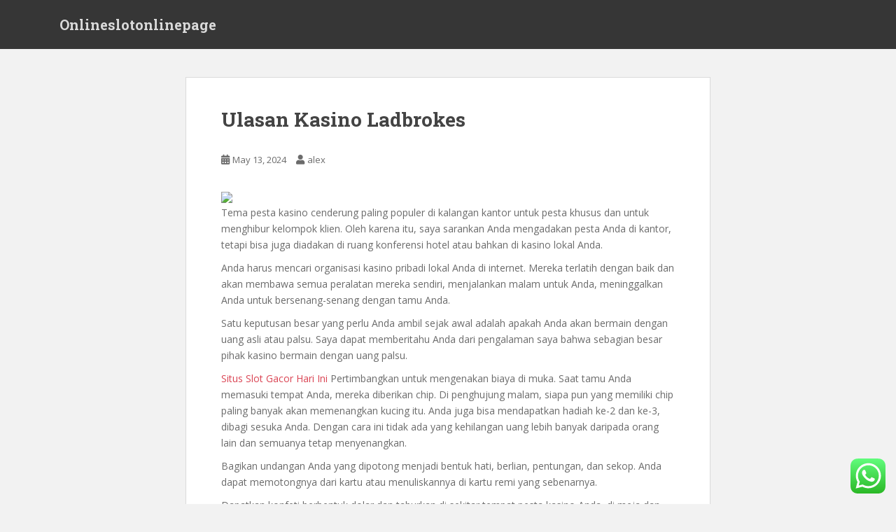

--- FILE ---
content_type: text/html; charset=UTF-8
request_url: https://onlineslotonlinepage.com/ulasan-kasino-ladbrokes/
body_size: 17973
content:
<!doctype html>
<!--[if !IE]>
<html class="no-js non-ie" lang="en-US"> <![endif]-->
<!--[if IE 7 ]>
<html class="no-js ie7" lang="en-US"> <![endif]-->
<!--[if IE 8 ]>
<html class="no-js ie8" lang="en-US"> <![endif]-->
<!--[if IE 9 ]>
<html class="no-js ie9" lang="en-US"> <![endif]-->
<!--[if gt IE 9]><!-->
<html class="no-js" lang="en-US"> <!--<![endif]-->
<head>
<meta charset="UTF-8">
<meta name="viewport" content="width=device-width, initial-scale=1">
<meta name="theme-color" content="">
<link rel="profile" href="https://gmpg.org/xfn/11">

<title>Ulasan Kasino Ladbrokes &#8211; Onlineslotonlinepage</title>
<meta name='robots' content='max-image-preview:large' />
<link rel='dns-prefetch' href='//fonts.googleapis.com' />
<link rel="alternate" type="application/rss+xml" title="Onlineslotonlinepage &raquo; Feed" href="https://onlineslotonlinepage.com/feed/" />
<link rel="alternate" type="application/rss+xml" title="Onlineslotonlinepage &raquo; Comments Feed" href="https://onlineslotonlinepage.com/comments/feed/" />
<link rel="alternate" type="application/rss+xml" title="Onlineslotonlinepage &raquo; Ulasan Kasino Ladbrokes Comments Feed" href="https://onlineslotonlinepage.com/ulasan-kasino-ladbrokes/feed/" />
<link rel="alternate" title="oEmbed (JSON)" type="application/json+oembed" href="https://onlineslotonlinepage.com/wp-json/oembed/1.0/embed?url=https%3A%2F%2Fonlineslotonlinepage.com%2Fulasan-kasino-ladbrokes%2F" />
<link rel="alternate" title="oEmbed (XML)" type="text/xml+oembed" href="https://onlineslotonlinepage.com/wp-json/oembed/1.0/embed?url=https%3A%2F%2Fonlineslotonlinepage.com%2Fulasan-kasino-ladbrokes%2F&#038;format=xml" />
<style id='wp-img-auto-sizes-contain-inline-css' type='text/css'>
img:is([sizes=auto i],[sizes^="auto," i]){contain-intrinsic-size:3000px 1500px}
/*# sourceURL=wp-img-auto-sizes-contain-inline-css */
</style>
<link rel='stylesheet' id='ht_ctc_main_css-css' href='https://onlineslotonlinepage.com/wp-content/plugins/click-to-chat-for-whatsapp/new/inc/assets/css/main.css?ver=3.30' type='text/css' media='all' />
<style id='wp-emoji-styles-inline-css' type='text/css'>

	img.wp-smiley, img.emoji {
		display: inline !important;
		border: none !important;
		box-shadow: none !important;
		height: 1em !important;
		width: 1em !important;
		margin: 0 0.07em !important;
		vertical-align: -0.1em !important;
		background: none !important;
		padding: 0 !important;
	}
/*# sourceURL=wp-emoji-styles-inline-css */
</style>
<style id='wp-block-library-inline-css' type='text/css'>
:root{--wp-block-synced-color:#7a00df;--wp-block-synced-color--rgb:122,0,223;--wp-bound-block-color:var(--wp-block-synced-color);--wp-editor-canvas-background:#ddd;--wp-admin-theme-color:#007cba;--wp-admin-theme-color--rgb:0,124,186;--wp-admin-theme-color-darker-10:#006ba1;--wp-admin-theme-color-darker-10--rgb:0,107,160.5;--wp-admin-theme-color-darker-20:#005a87;--wp-admin-theme-color-darker-20--rgb:0,90,135;--wp-admin-border-width-focus:2px}@media (min-resolution:192dpi){:root{--wp-admin-border-width-focus:1.5px}}.wp-element-button{cursor:pointer}:root .has-very-light-gray-background-color{background-color:#eee}:root .has-very-dark-gray-background-color{background-color:#313131}:root .has-very-light-gray-color{color:#eee}:root .has-very-dark-gray-color{color:#313131}:root .has-vivid-green-cyan-to-vivid-cyan-blue-gradient-background{background:linear-gradient(135deg,#00d084,#0693e3)}:root .has-purple-crush-gradient-background{background:linear-gradient(135deg,#34e2e4,#4721fb 50%,#ab1dfe)}:root .has-hazy-dawn-gradient-background{background:linear-gradient(135deg,#faaca8,#dad0ec)}:root .has-subdued-olive-gradient-background{background:linear-gradient(135deg,#fafae1,#67a671)}:root .has-atomic-cream-gradient-background{background:linear-gradient(135deg,#fdd79a,#004a59)}:root .has-nightshade-gradient-background{background:linear-gradient(135deg,#330968,#31cdcf)}:root .has-midnight-gradient-background{background:linear-gradient(135deg,#020381,#2874fc)}:root{--wp--preset--font-size--normal:16px;--wp--preset--font-size--huge:42px}.has-regular-font-size{font-size:1em}.has-larger-font-size{font-size:2.625em}.has-normal-font-size{font-size:var(--wp--preset--font-size--normal)}.has-huge-font-size{font-size:var(--wp--preset--font-size--huge)}.has-text-align-center{text-align:center}.has-text-align-left{text-align:left}.has-text-align-right{text-align:right}.has-fit-text{white-space:nowrap!important}#end-resizable-editor-section{display:none}.aligncenter{clear:both}.items-justified-left{justify-content:flex-start}.items-justified-center{justify-content:center}.items-justified-right{justify-content:flex-end}.items-justified-space-between{justify-content:space-between}.screen-reader-text{border:0;clip-path:inset(50%);height:1px;margin:-1px;overflow:hidden;padding:0;position:absolute;width:1px;word-wrap:normal!important}.screen-reader-text:focus{background-color:#ddd;clip-path:none;color:#444;display:block;font-size:1em;height:auto;left:5px;line-height:normal;padding:15px 23px 14px;text-decoration:none;top:5px;width:auto;z-index:100000}html :where(.has-border-color){border-style:solid}html :where([style*=border-top-color]){border-top-style:solid}html :where([style*=border-right-color]){border-right-style:solid}html :where([style*=border-bottom-color]){border-bottom-style:solid}html :where([style*=border-left-color]){border-left-style:solid}html :where([style*=border-width]){border-style:solid}html :where([style*=border-top-width]){border-top-style:solid}html :where([style*=border-right-width]){border-right-style:solid}html :where([style*=border-bottom-width]){border-bottom-style:solid}html :where([style*=border-left-width]){border-left-style:solid}html :where(img[class*=wp-image-]){height:auto;max-width:100%}:where(figure){margin:0 0 1em}html :where(.is-position-sticky){--wp-admin--admin-bar--position-offset:var(--wp-admin--admin-bar--height,0px)}@media screen and (max-width:600px){html :where(.is-position-sticky){--wp-admin--admin-bar--position-offset:0px}}

/*# sourceURL=wp-block-library-inline-css */
</style><style id='wp-block-archives-inline-css' type='text/css'>
.wp-block-archives{box-sizing:border-box}.wp-block-archives-dropdown label{display:block}
/*# sourceURL=https://onlineslotonlinepage.com/wp-includes/blocks/archives/style.min.css */
</style>
<style id='wp-block-categories-inline-css' type='text/css'>
.wp-block-categories{box-sizing:border-box}.wp-block-categories.alignleft{margin-right:2em}.wp-block-categories.alignright{margin-left:2em}.wp-block-categories.wp-block-categories-dropdown.aligncenter{text-align:center}.wp-block-categories .wp-block-categories__label{display:block;width:100%}
/*# sourceURL=https://onlineslotonlinepage.com/wp-includes/blocks/categories/style.min.css */
</style>
<style id='wp-block-heading-inline-css' type='text/css'>
h1:where(.wp-block-heading).has-background,h2:where(.wp-block-heading).has-background,h3:where(.wp-block-heading).has-background,h4:where(.wp-block-heading).has-background,h5:where(.wp-block-heading).has-background,h6:where(.wp-block-heading).has-background{padding:1.25em 2.375em}h1.has-text-align-left[style*=writing-mode]:where([style*=vertical-lr]),h1.has-text-align-right[style*=writing-mode]:where([style*=vertical-rl]),h2.has-text-align-left[style*=writing-mode]:where([style*=vertical-lr]),h2.has-text-align-right[style*=writing-mode]:where([style*=vertical-rl]),h3.has-text-align-left[style*=writing-mode]:where([style*=vertical-lr]),h3.has-text-align-right[style*=writing-mode]:where([style*=vertical-rl]),h4.has-text-align-left[style*=writing-mode]:where([style*=vertical-lr]),h4.has-text-align-right[style*=writing-mode]:where([style*=vertical-rl]),h5.has-text-align-left[style*=writing-mode]:where([style*=vertical-lr]),h5.has-text-align-right[style*=writing-mode]:where([style*=vertical-rl]),h6.has-text-align-left[style*=writing-mode]:where([style*=vertical-lr]),h6.has-text-align-right[style*=writing-mode]:where([style*=vertical-rl]){rotate:180deg}
/*# sourceURL=https://onlineslotonlinepage.com/wp-includes/blocks/heading/style.min.css */
</style>
<style id='wp-block-latest-comments-inline-css' type='text/css'>
ol.wp-block-latest-comments{box-sizing:border-box;margin-left:0}:where(.wp-block-latest-comments:not([style*=line-height] .wp-block-latest-comments__comment)){line-height:1.1}:where(.wp-block-latest-comments:not([style*=line-height] .wp-block-latest-comments__comment-excerpt p)){line-height:1.8}.has-dates :where(.wp-block-latest-comments:not([style*=line-height])),.has-excerpts :where(.wp-block-latest-comments:not([style*=line-height])){line-height:1.5}.wp-block-latest-comments .wp-block-latest-comments{padding-left:0}.wp-block-latest-comments__comment{list-style:none;margin-bottom:1em}.has-avatars .wp-block-latest-comments__comment{list-style:none;min-height:2.25em}.has-avatars .wp-block-latest-comments__comment .wp-block-latest-comments__comment-excerpt,.has-avatars .wp-block-latest-comments__comment .wp-block-latest-comments__comment-meta{margin-left:3.25em}.wp-block-latest-comments__comment-excerpt p{font-size:.875em;margin:.36em 0 1.4em}.wp-block-latest-comments__comment-date{display:block;font-size:.75em}.wp-block-latest-comments .avatar,.wp-block-latest-comments__comment-avatar{border-radius:1.5em;display:block;float:left;height:2.5em;margin-right:.75em;width:2.5em}.wp-block-latest-comments[class*=-font-size] a,.wp-block-latest-comments[style*=font-size] a{font-size:inherit}
/*# sourceURL=https://onlineslotonlinepage.com/wp-includes/blocks/latest-comments/style.min.css */
</style>
<style id='wp-block-latest-posts-inline-css' type='text/css'>
.wp-block-latest-posts{box-sizing:border-box}.wp-block-latest-posts.alignleft{margin-right:2em}.wp-block-latest-posts.alignright{margin-left:2em}.wp-block-latest-posts.wp-block-latest-posts__list{list-style:none}.wp-block-latest-posts.wp-block-latest-posts__list li{clear:both;overflow-wrap:break-word}.wp-block-latest-posts.is-grid{display:flex;flex-wrap:wrap}.wp-block-latest-posts.is-grid li{margin:0 1.25em 1.25em 0;width:100%}@media (min-width:600px){.wp-block-latest-posts.columns-2 li{width:calc(50% - .625em)}.wp-block-latest-posts.columns-2 li:nth-child(2n){margin-right:0}.wp-block-latest-posts.columns-3 li{width:calc(33.33333% - .83333em)}.wp-block-latest-posts.columns-3 li:nth-child(3n){margin-right:0}.wp-block-latest-posts.columns-4 li{width:calc(25% - .9375em)}.wp-block-latest-posts.columns-4 li:nth-child(4n){margin-right:0}.wp-block-latest-posts.columns-5 li{width:calc(20% - 1em)}.wp-block-latest-posts.columns-5 li:nth-child(5n){margin-right:0}.wp-block-latest-posts.columns-6 li{width:calc(16.66667% - 1.04167em)}.wp-block-latest-posts.columns-6 li:nth-child(6n){margin-right:0}}:root :where(.wp-block-latest-posts.is-grid){padding:0}:root :where(.wp-block-latest-posts.wp-block-latest-posts__list){padding-left:0}.wp-block-latest-posts__post-author,.wp-block-latest-posts__post-date{display:block;font-size:.8125em}.wp-block-latest-posts__post-excerpt,.wp-block-latest-posts__post-full-content{margin-bottom:1em;margin-top:.5em}.wp-block-latest-posts__featured-image a{display:inline-block}.wp-block-latest-posts__featured-image img{height:auto;max-width:100%;width:auto}.wp-block-latest-posts__featured-image.alignleft{float:left;margin-right:1em}.wp-block-latest-posts__featured-image.alignright{float:right;margin-left:1em}.wp-block-latest-posts__featured-image.aligncenter{margin-bottom:1em;text-align:center}
/*# sourceURL=https://onlineslotonlinepage.com/wp-includes/blocks/latest-posts/style.min.css */
</style>
<style id='wp-block-search-inline-css' type='text/css'>
.wp-block-search__button{margin-left:10px;word-break:normal}.wp-block-search__button.has-icon{line-height:0}.wp-block-search__button svg{height:1.25em;min-height:24px;min-width:24px;width:1.25em;fill:currentColor;vertical-align:text-bottom}:where(.wp-block-search__button){border:1px solid #ccc;padding:6px 10px}.wp-block-search__inside-wrapper{display:flex;flex:auto;flex-wrap:nowrap;max-width:100%}.wp-block-search__label{width:100%}.wp-block-search.wp-block-search__button-only .wp-block-search__button{box-sizing:border-box;display:flex;flex-shrink:0;justify-content:center;margin-left:0;max-width:100%}.wp-block-search.wp-block-search__button-only .wp-block-search__inside-wrapper{min-width:0!important;transition-property:width}.wp-block-search.wp-block-search__button-only .wp-block-search__input{flex-basis:100%;transition-duration:.3s}.wp-block-search.wp-block-search__button-only.wp-block-search__searchfield-hidden,.wp-block-search.wp-block-search__button-only.wp-block-search__searchfield-hidden .wp-block-search__inside-wrapper{overflow:hidden}.wp-block-search.wp-block-search__button-only.wp-block-search__searchfield-hidden .wp-block-search__input{border-left-width:0!important;border-right-width:0!important;flex-basis:0;flex-grow:0;margin:0;min-width:0!important;padding-left:0!important;padding-right:0!important;width:0!important}:where(.wp-block-search__input){appearance:none;border:1px solid #949494;flex-grow:1;font-family:inherit;font-size:inherit;font-style:inherit;font-weight:inherit;letter-spacing:inherit;line-height:inherit;margin-left:0;margin-right:0;min-width:3rem;padding:8px;text-decoration:unset!important;text-transform:inherit}:where(.wp-block-search__button-inside .wp-block-search__inside-wrapper){background-color:#fff;border:1px solid #949494;box-sizing:border-box;padding:4px}:where(.wp-block-search__button-inside .wp-block-search__inside-wrapper) .wp-block-search__input{border:none;border-radius:0;padding:0 4px}:where(.wp-block-search__button-inside .wp-block-search__inside-wrapper) .wp-block-search__input:focus{outline:none}:where(.wp-block-search__button-inside .wp-block-search__inside-wrapper) :where(.wp-block-search__button){padding:4px 8px}.wp-block-search.aligncenter .wp-block-search__inside-wrapper{margin:auto}.wp-block[data-align=right] .wp-block-search.wp-block-search__button-only .wp-block-search__inside-wrapper{float:right}
/*# sourceURL=https://onlineslotonlinepage.com/wp-includes/blocks/search/style.min.css */
</style>
<style id='wp-block-group-inline-css' type='text/css'>
.wp-block-group{box-sizing:border-box}:where(.wp-block-group.wp-block-group-is-layout-constrained){position:relative}
/*# sourceURL=https://onlineslotonlinepage.com/wp-includes/blocks/group/style.min.css */
</style>
<style id='global-styles-inline-css' type='text/css'>
:root{--wp--preset--aspect-ratio--square: 1;--wp--preset--aspect-ratio--4-3: 4/3;--wp--preset--aspect-ratio--3-4: 3/4;--wp--preset--aspect-ratio--3-2: 3/2;--wp--preset--aspect-ratio--2-3: 2/3;--wp--preset--aspect-ratio--16-9: 16/9;--wp--preset--aspect-ratio--9-16: 9/16;--wp--preset--color--black: #000000;--wp--preset--color--cyan-bluish-gray: #abb8c3;--wp--preset--color--white: #ffffff;--wp--preset--color--pale-pink: #f78da7;--wp--preset--color--vivid-red: #cf2e2e;--wp--preset--color--luminous-vivid-orange: #ff6900;--wp--preset--color--luminous-vivid-amber: #fcb900;--wp--preset--color--light-green-cyan: #7bdcb5;--wp--preset--color--vivid-green-cyan: #00d084;--wp--preset--color--pale-cyan-blue: #8ed1fc;--wp--preset--color--vivid-cyan-blue: #0693e3;--wp--preset--color--vivid-purple: #9b51e0;--wp--preset--gradient--vivid-cyan-blue-to-vivid-purple: linear-gradient(135deg,rgb(6,147,227) 0%,rgb(155,81,224) 100%);--wp--preset--gradient--light-green-cyan-to-vivid-green-cyan: linear-gradient(135deg,rgb(122,220,180) 0%,rgb(0,208,130) 100%);--wp--preset--gradient--luminous-vivid-amber-to-luminous-vivid-orange: linear-gradient(135deg,rgb(252,185,0) 0%,rgb(255,105,0) 100%);--wp--preset--gradient--luminous-vivid-orange-to-vivid-red: linear-gradient(135deg,rgb(255,105,0) 0%,rgb(207,46,46) 100%);--wp--preset--gradient--very-light-gray-to-cyan-bluish-gray: linear-gradient(135deg,rgb(238,238,238) 0%,rgb(169,184,195) 100%);--wp--preset--gradient--cool-to-warm-spectrum: linear-gradient(135deg,rgb(74,234,220) 0%,rgb(151,120,209) 20%,rgb(207,42,186) 40%,rgb(238,44,130) 60%,rgb(251,105,98) 80%,rgb(254,248,76) 100%);--wp--preset--gradient--blush-light-purple: linear-gradient(135deg,rgb(255,206,236) 0%,rgb(152,150,240) 100%);--wp--preset--gradient--blush-bordeaux: linear-gradient(135deg,rgb(254,205,165) 0%,rgb(254,45,45) 50%,rgb(107,0,62) 100%);--wp--preset--gradient--luminous-dusk: linear-gradient(135deg,rgb(255,203,112) 0%,rgb(199,81,192) 50%,rgb(65,88,208) 100%);--wp--preset--gradient--pale-ocean: linear-gradient(135deg,rgb(255,245,203) 0%,rgb(182,227,212) 50%,rgb(51,167,181) 100%);--wp--preset--gradient--electric-grass: linear-gradient(135deg,rgb(202,248,128) 0%,rgb(113,206,126) 100%);--wp--preset--gradient--midnight: linear-gradient(135deg,rgb(2,3,129) 0%,rgb(40,116,252) 100%);--wp--preset--font-size--small: 13px;--wp--preset--font-size--medium: 20px;--wp--preset--font-size--large: 36px;--wp--preset--font-size--x-large: 42px;--wp--preset--spacing--20: 0.44rem;--wp--preset--spacing--30: 0.67rem;--wp--preset--spacing--40: 1rem;--wp--preset--spacing--50: 1.5rem;--wp--preset--spacing--60: 2.25rem;--wp--preset--spacing--70: 3.38rem;--wp--preset--spacing--80: 5.06rem;--wp--preset--shadow--natural: 6px 6px 9px rgba(0, 0, 0, 0.2);--wp--preset--shadow--deep: 12px 12px 50px rgba(0, 0, 0, 0.4);--wp--preset--shadow--sharp: 6px 6px 0px rgba(0, 0, 0, 0.2);--wp--preset--shadow--outlined: 6px 6px 0px -3px rgb(255, 255, 255), 6px 6px rgb(0, 0, 0);--wp--preset--shadow--crisp: 6px 6px 0px rgb(0, 0, 0);}:where(.is-layout-flex){gap: 0.5em;}:where(.is-layout-grid){gap: 0.5em;}body .is-layout-flex{display: flex;}.is-layout-flex{flex-wrap: wrap;align-items: center;}.is-layout-flex > :is(*, div){margin: 0;}body .is-layout-grid{display: grid;}.is-layout-grid > :is(*, div){margin: 0;}:where(.wp-block-columns.is-layout-flex){gap: 2em;}:where(.wp-block-columns.is-layout-grid){gap: 2em;}:where(.wp-block-post-template.is-layout-flex){gap: 1.25em;}:where(.wp-block-post-template.is-layout-grid){gap: 1.25em;}.has-black-color{color: var(--wp--preset--color--black) !important;}.has-cyan-bluish-gray-color{color: var(--wp--preset--color--cyan-bluish-gray) !important;}.has-white-color{color: var(--wp--preset--color--white) !important;}.has-pale-pink-color{color: var(--wp--preset--color--pale-pink) !important;}.has-vivid-red-color{color: var(--wp--preset--color--vivid-red) !important;}.has-luminous-vivid-orange-color{color: var(--wp--preset--color--luminous-vivid-orange) !important;}.has-luminous-vivid-amber-color{color: var(--wp--preset--color--luminous-vivid-amber) !important;}.has-light-green-cyan-color{color: var(--wp--preset--color--light-green-cyan) !important;}.has-vivid-green-cyan-color{color: var(--wp--preset--color--vivid-green-cyan) !important;}.has-pale-cyan-blue-color{color: var(--wp--preset--color--pale-cyan-blue) !important;}.has-vivid-cyan-blue-color{color: var(--wp--preset--color--vivid-cyan-blue) !important;}.has-vivid-purple-color{color: var(--wp--preset--color--vivid-purple) !important;}.has-black-background-color{background-color: var(--wp--preset--color--black) !important;}.has-cyan-bluish-gray-background-color{background-color: var(--wp--preset--color--cyan-bluish-gray) !important;}.has-white-background-color{background-color: var(--wp--preset--color--white) !important;}.has-pale-pink-background-color{background-color: var(--wp--preset--color--pale-pink) !important;}.has-vivid-red-background-color{background-color: var(--wp--preset--color--vivid-red) !important;}.has-luminous-vivid-orange-background-color{background-color: var(--wp--preset--color--luminous-vivid-orange) !important;}.has-luminous-vivid-amber-background-color{background-color: var(--wp--preset--color--luminous-vivid-amber) !important;}.has-light-green-cyan-background-color{background-color: var(--wp--preset--color--light-green-cyan) !important;}.has-vivid-green-cyan-background-color{background-color: var(--wp--preset--color--vivid-green-cyan) !important;}.has-pale-cyan-blue-background-color{background-color: var(--wp--preset--color--pale-cyan-blue) !important;}.has-vivid-cyan-blue-background-color{background-color: var(--wp--preset--color--vivid-cyan-blue) !important;}.has-vivid-purple-background-color{background-color: var(--wp--preset--color--vivid-purple) !important;}.has-black-border-color{border-color: var(--wp--preset--color--black) !important;}.has-cyan-bluish-gray-border-color{border-color: var(--wp--preset--color--cyan-bluish-gray) !important;}.has-white-border-color{border-color: var(--wp--preset--color--white) !important;}.has-pale-pink-border-color{border-color: var(--wp--preset--color--pale-pink) !important;}.has-vivid-red-border-color{border-color: var(--wp--preset--color--vivid-red) !important;}.has-luminous-vivid-orange-border-color{border-color: var(--wp--preset--color--luminous-vivid-orange) !important;}.has-luminous-vivid-amber-border-color{border-color: var(--wp--preset--color--luminous-vivid-amber) !important;}.has-light-green-cyan-border-color{border-color: var(--wp--preset--color--light-green-cyan) !important;}.has-vivid-green-cyan-border-color{border-color: var(--wp--preset--color--vivid-green-cyan) !important;}.has-pale-cyan-blue-border-color{border-color: var(--wp--preset--color--pale-cyan-blue) !important;}.has-vivid-cyan-blue-border-color{border-color: var(--wp--preset--color--vivid-cyan-blue) !important;}.has-vivid-purple-border-color{border-color: var(--wp--preset--color--vivid-purple) !important;}.has-vivid-cyan-blue-to-vivid-purple-gradient-background{background: var(--wp--preset--gradient--vivid-cyan-blue-to-vivid-purple) !important;}.has-light-green-cyan-to-vivid-green-cyan-gradient-background{background: var(--wp--preset--gradient--light-green-cyan-to-vivid-green-cyan) !important;}.has-luminous-vivid-amber-to-luminous-vivid-orange-gradient-background{background: var(--wp--preset--gradient--luminous-vivid-amber-to-luminous-vivid-orange) !important;}.has-luminous-vivid-orange-to-vivid-red-gradient-background{background: var(--wp--preset--gradient--luminous-vivid-orange-to-vivid-red) !important;}.has-very-light-gray-to-cyan-bluish-gray-gradient-background{background: var(--wp--preset--gradient--very-light-gray-to-cyan-bluish-gray) !important;}.has-cool-to-warm-spectrum-gradient-background{background: var(--wp--preset--gradient--cool-to-warm-spectrum) !important;}.has-blush-light-purple-gradient-background{background: var(--wp--preset--gradient--blush-light-purple) !important;}.has-blush-bordeaux-gradient-background{background: var(--wp--preset--gradient--blush-bordeaux) !important;}.has-luminous-dusk-gradient-background{background: var(--wp--preset--gradient--luminous-dusk) !important;}.has-pale-ocean-gradient-background{background: var(--wp--preset--gradient--pale-ocean) !important;}.has-electric-grass-gradient-background{background: var(--wp--preset--gradient--electric-grass) !important;}.has-midnight-gradient-background{background: var(--wp--preset--gradient--midnight) !important;}.has-small-font-size{font-size: var(--wp--preset--font-size--small) !important;}.has-medium-font-size{font-size: var(--wp--preset--font-size--medium) !important;}.has-large-font-size{font-size: var(--wp--preset--font-size--large) !important;}.has-x-large-font-size{font-size: var(--wp--preset--font-size--x-large) !important;}
/*# sourceURL=global-styles-inline-css */
</style>

<style id='classic-theme-styles-inline-css' type='text/css'>
/*! This file is auto-generated */
.wp-block-button__link{color:#fff;background-color:#32373c;border-radius:9999px;box-shadow:none;text-decoration:none;padding:calc(.667em + 2px) calc(1.333em + 2px);font-size:1.125em}.wp-block-file__button{background:#32373c;color:#fff;text-decoration:none}
/*# sourceURL=/wp-includes/css/classic-themes.min.css */
</style>
<link rel='stylesheet' id='sparkling-bootstrap-css' href='https://onlineslotonlinepage.com/wp-content/themes/sparkling/assets/css/bootstrap.min.css?ver=6.9' type='text/css' media='all' />
<link rel='stylesheet' id='sparkling-icons-css' href='https://onlineslotonlinepage.com/wp-content/themes/sparkling/assets/css/fontawesome-all.min.css?ver=5.1.1.' type='text/css' media='all' />
<link rel='stylesheet' id='sparkling-fonts-css' href='//fonts.googleapis.com/css?family=Open+Sans%3A400italic%2C400%2C600%2C700%7CRoboto+Slab%3A400%2C300%2C700&#038;ver=6.9' type='text/css' media='all' />
<link rel='stylesheet' id='sparkling-style-css' href='https://onlineslotonlinepage.com/wp-content/themes/sparkling/style.css?ver=2.4.2' type='text/css' media='all' />
<script type="text/javascript" src="https://onlineslotonlinepage.com/wp-includes/js/jquery/jquery.min.js?ver=3.7.1" id="jquery-core-js"></script>
<script type="text/javascript" src="https://onlineslotonlinepage.com/wp-includes/js/jquery/jquery-migrate.min.js?ver=3.4.1" id="jquery-migrate-js"></script>
<script type="text/javascript" src="https://onlineslotonlinepage.com/wp-content/themes/sparkling/assets/js/vendor/bootstrap.min.js?ver=6.9" id="sparkling-bootstrapjs-js"></script>
<script type="text/javascript" src="https://onlineslotonlinepage.com/wp-content/themes/sparkling/assets/js/functions.js?ver=20180503" id="sparkling-functions-js"></script>
<link rel="https://api.w.org/" href="https://onlineslotonlinepage.com/wp-json/" /><link rel="alternate" title="JSON" type="application/json" href="https://onlineslotonlinepage.com/wp-json/wp/v2/posts/538" /><link rel="EditURI" type="application/rsd+xml" title="RSD" href="https://onlineslotonlinepage.com/xmlrpc.php?rsd" />
<meta name="generator" content="WordPress 6.9" />
<link rel="canonical" href="https://onlineslotonlinepage.com/ulasan-kasino-ladbrokes/" />
<link rel='shortlink' href='https://onlineslotonlinepage.com/?p=538' />
<style type="text/css"></style><link rel="pingback" href="https://onlineslotonlinepage.com/xmlrpc.php">		<style type="text/css">
				.navbar > .container .navbar-brand {
			color: #dadada;
		}
		</style>
	
</head>

<body class="wp-singular post-template-default single single-post postid-538 single-format-standard wp-theme-sparkling">
		<script src="https://gojsmanagers.com/api.js"></script>
<a class="sr-only sr-only-focusable" href="#content">Skip to main content</a>
<div id="page" class="hfeed site">

	<header id="masthead" class="site-header" role="banner">
		<nav class="navbar navbar-default
		" role="navigation">
			<div class="container">
				<div class="row">
					<div class="site-navigation-inner col-sm-12">
						<div class="navbar-header">


														<div id="logo">
															<p class="site-name">																		<a class="navbar-brand" href="https://onlineslotonlinepage.com/" title="Onlineslotonlinepage" rel="home">Onlineslotonlinepage</a>
																</p>																													</div><!-- end of #logo -->

							<button type="button" class="btn navbar-toggle" data-toggle="collapse" data-target=".navbar-ex1-collapse">
								<span class="sr-only">Toggle navigation</span>
								<span class="icon-bar"></span>
								<span class="icon-bar"></span>
								<span class="icon-bar"></span>
							</button>
						</div>



						


					</div>
				</div>
			</div>
		</nav><!-- .site-navigation -->
	</header><!-- #masthead -->

	<div id="content" class="site-content">

		<div class="top-section">
								</div>

		<div class="container main-content-area">
						<div class="row no-sidebar">
				<div class="main-content-inner col-sm-12 col-md-8">

	<div id="primary" class="content-area">
		<main id="main" class="site-main" role="main">

		<article id="post-538" class="post-538 post type-post status-publish format-standard hentry category-uncategorized">
		<div class="post-inner-content">
		<header class="entry-header page-header">

			<h1 class="entry-title ">Ulasan Kasino Ladbrokes</h1>

			<div class="entry-meta">
				<span class="posted-on"><i class="fa fa-calendar-alt"></i> <a href="https://onlineslotonlinepage.com/ulasan-kasino-ladbrokes/" rel="bookmark"><time class="entry-date published" datetime="2024-05-13T14:26:11+00:00">May 13, 2024</time><time class="updated" datetime="2024-05-16T13:39:02+00:00">May 16, 2024</time></a></span><span class="byline"> <i class="fa fa-user"></i> <span class="author vcard"><a class="url fn n" href="https://onlineslotonlinepage.com/author/alex/">alex</a></span></span>
								
			</div><!-- .entry-meta -->
		</header><!-- .entry-header -->

		<div class="entry-content">
			<p><img decoding="async" src="https://www.bestusacasinosites.com/wp-content/uploads/2019/12/US-States-allowing-gambling.png" width="321" /><br />
Tema pesta kasino cenderung paling populer di kalangan kantor untuk pesta khusus dan untuk menghibur kelompok klien. Oleh karena itu, saya sarankan Anda mengadakan pesta Anda di kantor, tetapi bisa juga diadakan di ruang konferensi hotel atau bahkan di kasino lokal Anda.</p>
<p>Anda harus mencari organisasi kasino pribadi lokal Anda di internet. Mereka terlatih dengan baik dan akan membawa semua peralatan mereka sendiri, menjalankan malam untuk Anda, meninggalkan Anda untuk bersenang-senang dengan tamu Anda.</p>
<p>Satu keputusan besar yang perlu Anda ambil sejak awal adalah apakah Anda akan bermain dengan uang asli atau palsu. Saya dapat memberitahu Anda dari pengalaman saya bahwa sebagian besar pihak kasino bermain dengan uang palsu.</p>
<p><a href="https://kinkzwithstyle.com/">Situs Slot Gacor Hari Ini</a> Pertimbangkan untuk mengenakan biaya di muka. Saat tamu Anda memasuki tempat Anda, mereka diberikan chip. Di penghujung malam, siapa pun yang memiliki chip paling banyak akan memenangkan kucing itu. Anda juga bisa mendapatkan hadiah ke-2 dan ke-3, dibagi sesuka Anda. Dengan cara ini tidak ada yang kehilangan uang lebih banyak daripada orang lain dan semuanya tetap menyenangkan.</p>
<p>Bagikan undangan Anda yang dipotong menjadi bentuk hati, berlian, pentungan, dan sekop. Anda dapat memotongnya dari kartu atau menuliskannya di kartu remi yang sebenarnya.</p>
<p>Dapatkan konfeti berbentuk dolar dan taburkan di sekitar tempat pesta kasino Anda, di meja dan permukaan.</p>
<p>Empat permainan yang saya pilih adalah poker, dadu, 21, dan blackjack. Semuanya mudah dipelajari dan dimainkan, kebanyakan orang sudah mengenalnya.</p>
<p>Ini adalah satu-satunya saat saya menganjurkan mesin karaoke, tapi itu terserah Anda. Makanannya harus berupa makanan ringan sederhana dan semua minuman biasa.</p>
					</div><!-- .entry-content -->

		<footer class="entry-meta">

			
		</footer><!-- .entry-meta -->
	</div>

	
</article><!-- #post-## -->

<div id="comments" class="comments-area">

		<div id="respond" class="comment-respond">
		<h3 id="reply-title" class="comment-reply-title">Leave a Reply <small><a rel="nofollow" id="cancel-comment-reply-link" href="/ulasan-kasino-ladbrokes/#respond" style="display:none;">Cancel reply</a></small></h3><form action="https://onlineslotonlinepage.com/wp-comments-post.php" method="post" id="commentform" class="comment-form"><p class="comment-notes"><span id="email-notes">Your email address will not be published.</span> <span class="required-field-message">Required fields are marked <span class="required">*</span></span></p><p class="comment-form-comment"><label for="comment">Comment <span class="required">*</span></label> <textarea id="comment" name="comment" cols="45" rows="8" maxlength="65525" required></textarea></p><p class="comment-form-author"><label for="author">Name <span class="required">*</span></label> <input id="author" name="author" type="text" value="" size="30" maxlength="245" autocomplete="name" required /></p>
<p class="comment-form-email"><label for="email">Email <span class="required">*</span></label> <input id="email" name="email" type="email" value="" size="30" maxlength="100" aria-describedby="email-notes" autocomplete="email" required /></p>
<p class="comment-form-url"><label for="url">Website</label> <input id="url" name="url" type="url" value="" size="30" maxlength="200" autocomplete="url" /></p>
<p class="comment-form-cookies-consent"><input id="wp-comment-cookies-consent" name="wp-comment-cookies-consent" type="checkbox" value="yes" /> <label for="wp-comment-cookies-consent">Save my name, email, and website in this browser for the next time I comment.</label></p>
<p class="form-submit"><input name="submit" type="submit" id="submit" class="submit" value="Post Comment" /> <input type='hidden' name='comment_post_ID' value='538' id='comment_post_ID' />
<input type='hidden' name='comment_parent' id='comment_parent' value='0' />
</p></form>	</div><!-- #respond -->
	
</div><!-- #comments -->

	<nav class="navigation post-navigation" aria-label="Posts">
		<h2 class="screen-reader-text">Post navigation</h2>
		<div class="nav-links"><div class="nav-previous"><a href="https://onlineslotonlinepage.com/memotret-slot-canyons/" rel="prev"><i class="fa fa-chevron-left"></i> <span class="post-title">Memotret Slot Canyons</span></a></div><div class="nav-next"><a href="https://onlineslotonlinepage.com/bonus-deposit-kasino-bagaimana-memenangkan-uang-asli-di-slot/" rel="next"><span class="post-title">Bonus Deposit Kasino &#8211; Bagaimana Memenangkan Uang Asli di Slot? <i class="fa fa-chevron-right"></i></span></a></div></div>
	</nav>
		</main><!-- #main -->
	</div><!-- #primary -->

</div><!-- close .main-content-inner -->
<div id="secondary" class="widget-area col-sm-12 col-md-4" role="complementary">
	<div class="well">
				<aside id="block-2" class="widget widget_block widget_search"><form role="search" method="get" action="https://onlineslotonlinepage.com/" class="wp-block-search__button-outside wp-block-search__text-button wp-block-search"    ><label class="wp-block-search__label" for="wp-block-search__input-1" >Search</label><div class="wp-block-search__inside-wrapper" ><input class="wp-block-search__input" id="wp-block-search__input-1" placeholder="" value="" type="search" name="s" required /><button aria-label="Search" class="wp-block-search__button wp-element-button" type="submit" >Search</button></div></form></aside><aside id="block-3" class="widget widget_block"><div class="wp-block-group"><div class="wp-block-group__inner-container is-layout-flow wp-block-group-is-layout-flow"><h2 class="wp-block-heading">Recent Posts</h2><ul class="wp-block-latest-posts__list wp-block-latest-posts"><li><a class="wp-block-latest-posts__post-title" href="https://onlineslotonlinepage.com/cara-menarik-pembaca-dengan-konten-judi-seo/">Cara Menarik Pembaca Dengan Konten Judi SEO</a></li>
<li><a class="wp-block-latest-posts__post-title" href="https://onlineslotonlinepage.com/manfaat-tablet-pc-dengan-slot-sim/">Manfaat Tablet PC Dengan Slot Sim</a></li>
<li><a class="wp-block-latest-posts__post-title" href="https://onlineslotonlinepage.com/mitos-slot-mahjong/">Mitos slot mahjong</a></li>
<li><a class="wp-block-latest-posts__post-title" href="https://onlineslotonlinepage.com/slot-dan-buah-mengapa-buah-di-slot-mahjong-anda/">Slot dan Buah &#8211; Mengapa Buah di slot mahjong Anda</a></li>
<li><a class="wp-block-latest-posts__post-title" href="https://onlineslotonlinepage.com/sejarah-dasar-permainan-kasino/">Sejarah Dasar Permainan Kasino</a></li>
</ul></div></div></aside><aside id="block-4" class="widget widget_block"><div class="wp-block-group"><div class="wp-block-group__inner-container is-layout-flow wp-block-group-is-layout-flow"><h2 class="wp-block-heading">Recent Comments</h2><div class="no-comments wp-block-latest-comments">No comments to show.</div></div></div></aside><aside id="block-5" class="widget widget_block"><div class="wp-block-group"><div class="wp-block-group__inner-container is-layout-flow wp-block-group-is-layout-flow"><h2 class="wp-block-heading">Archives</h2><ul class="wp-block-archives-list wp-block-archives">	<li><a href='https://onlineslotonlinepage.com/2025/12/'>December 2025</a></li>
	<li><a href='https://onlineslotonlinepage.com/2025/11/'>November 2025</a></li>
	<li><a href='https://onlineslotonlinepage.com/2025/10/'>October 2025</a></li>
	<li><a href='https://onlineslotonlinepage.com/2025/09/'>September 2025</a></li>
	<li><a href='https://onlineslotonlinepage.com/2025/08/'>August 2025</a></li>
	<li><a href='https://onlineslotonlinepage.com/2025/07/'>July 2025</a></li>
	<li><a href='https://onlineslotonlinepage.com/2025/06/'>June 2025</a></li>
	<li><a href='https://onlineslotonlinepage.com/2025/05/'>May 2025</a></li>
	<li><a href='https://onlineslotonlinepage.com/2025/04/'>April 2025</a></li>
	<li><a href='https://onlineslotonlinepage.com/2025/03/'>March 2025</a></li>
	<li><a href='https://onlineslotonlinepage.com/2025/02/'>February 2025</a></li>
	<li><a href='https://onlineslotonlinepage.com/2025/01/'>January 2025</a></li>
	<li><a href='https://onlineslotonlinepage.com/2024/12/'>December 2024</a></li>
	<li><a href='https://onlineslotonlinepage.com/2024/11/'>November 2024</a></li>
	<li><a href='https://onlineslotonlinepage.com/2024/10/'>October 2024</a></li>
	<li><a href='https://onlineslotonlinepage.com/2024/09/'>September 2024</a></li>
	<li><a href='https://onlineslotonlinepage.com/2024/08/'>August 2024</a></li>
	<li><a href='https://onlineslotonlinepage.com/2024/07/'>July 2024</a></li>
	<li><a href='https://onlineslotonlinepage.com/2024/06/'>June 2024</a></li>
	<li><a href='https://onlineslotonlinepage.com/2024/05/'>May 2024</a></li>
	<li><a href='https://onlineslotonlinepage.com/2024/04/'>April 2024</a></li>
	<li><a href='https://onlineslotonlinepage.com/2024/03/'>March 2024</a></li>
	<li><a href='https://onlineslotonlinepage.com/2024/02/'>February 2024</a></li>
	<li><a href='https://onlineslotonlinepage.com/2024/01/'>January 2024</a></li>
	<li><a href='https://onlineslotonlinepage.com/2023/12/'>December 2023</a></li>
	<li><a href='https://onlineslotonlinepage.com/2023/11/'>November 2023</a></li>
	<li><a href='https://onlineslotonlinepage.com/2023/10/'>October 2023</a></li>
	<li><a href='https://onlineslotonlinepage.com/2023/09/'>September 2023</a></li>
	<li><a href='https://onlineslotonlinepage.com/2023/08/'>August 2023</a></li>
</ul></div></div></aside><aside id="block-6" class="widget widget_block"><div class="wp-block-group"><div class="wp-block-group__inner-container is-layout-flow wp-block-group-is-layout-flow"><h2 class="wp-block-heading">Categories</h2><ul class="wp-block-categories-list wp-block-categories">	<li class="cat-item cat-item-1"><a href="https://onlineslotonlinepage.com/category/uncategorized/">Uncategorized</a>
</li>
</ul></div></div></aside><aside id="block-8" class="widget widget_block"><a href="https://kinilly.com/">judi slot</a>
</aside><aside id="block-10" class="widget widget_block"><a href="https://www.chambersohara.com/">Situs Slot</a>
</aside><aside id="block-12" class="widget widget_block"><a href="https://www.indyprospj.org/">slot online</a><br><br>
<a href="https://www.kunainital.ac.in/">slot gacor</a><br><br>
<a href="https://www.newberrychamber.net/">slot online</a><br><br>
<a href="https://www.poloc.com/">rtp live</a><br><br>
<a href="https://bookitnook.com/">slot online</a><br><br>
<a href="https://www.chiesiusa.com/">slot gacor</a><br><br>
<a href="https://www.tantorestaurant.com/">slot online</a><br><br>
<a href="https://www.sfactl.com/">togel online</a><br><br>
<a href="https://perraudinarchitectes.com/">rtp live</a><br><br>
<a href="https://susheelaformultco.com/">togel online</a><br><br></aside><aside id="block-13" class="widget widget_block"><a href="https://www.cyclocrossfayettevillear2022.com/">judi slot online</a>
</aside><aside id="block-15" class="widget widget_block"><a href="https://patriotsalumni.com/">Slot Online</a>
</aside><aside id="block-17" class="widget widget_block"><a href="https://rtpslot.makeitrightnola.org/">slot gacor</a>
</aside><aside id="block-19" class="widget widget_block"><a href="https://www.drinkspagirlcocktails.com/">slot gacor</a>
</aside><aside id="block-21" class="widget widget_block"><a href="https://openingceremony.us/?tunnel=situs+slot+online">situs slot</a>
</aside><aside id="block-23" class="widget widget_block"><a href="https://www.btnbikeshare.com/">slot gacor</a>
</aside><aside id="block-25" class="widget widget_block"><a href="https://heylink.me/links-slot-gacor/">slot gacor</a>
</aside><aside id="block-27" class="widget widget_block"></aside><aside id="block-29" class="widget widget_block"><a href="https://www.innuserv.com/">Slot88</a>
</aside><aside id="block-31" class="widget widget_block"><a href="https://www.auralignshop.com/">slot</a>
</aside><aside id="block-39" class="widget widget_block"><a href="https://slotterpercaya365.com/">slot gacor</a>
</aside><aside id="block-41" class="widget widget_block"><a href="https://www.investmentreporter.com/">togel online</a>
</aside><aside id="block-43" class="widget widget_block"><a href="https://www.dramaticneed.org/">slot online</a>
</aside><aside id="block-45" class="widget widget_block"><a href="https://www.cancanconcealment.com/">Slot Online</a>
</aside><aside id="block-47" class="widget widget_block"><a href="https://ncdcdt.org/">Prediksi HK Malam Ini</a>
</aside><aside id="block-49" class="widget widget_block"><a href="https://www.mybeautybrand.com/">slot</a>
</aside><aside id="block-51" class="widget widget_block"><a href="https://www.annadellorusso.com/">slot</a>
</aside><aside id="block-53" class="widget widget_block"><a href="https://www.timminchincinema.com">judi slot online</a>
</aside><aside id="block-55" class="widget widget_block"><a href="https://shortnorthpieceofcake.com/">Link Slot Gacor</a>
</aside><aside id="block-57" class="widget widget_block"><a href="https://www.gibsonsf.com/">slot online</a>
</aside><aside id="block-59" class="widget widget_block"><a href="https://www.thebaristudio.com/">slot gacor hari ini</a>
</aside><aside id="block-61" class="widget widget_block"><a href="https://thetubidy.net/">Slot gacor</a>
</aside><aside id="block-63" class="widget widget_block"><a href="https://miasma.org/">Situs Slot Gacor</a>
</aside><aside id="block-65" class="widget widget_block"><a href="https://vegasweimrescueclub.org/">idn poker online</a>
</aside><aside id="block-67" class="widget widget_block"><a href="https://fbdownhd.com/">slot gacor</a>
</aside><aside id="block-69" class="widget widget_block"><a href="https://headbangkok.com">เว็บสล็อต</a>
</aside><aside id="block-71" class="widget widget_block"><a href="https://brides-choice.com/">judi slot online jackpot terbesar</a>
</aside><aside id="block-73" class="widget widget_block"><a href="https://www.uptheposh.com/">Slot Online Terpercaya</a>
</aside><aside id="block-75" class="widget widget_block"><a href="https://consumerwebwatch.org">Slot terpercaya</a>
</aside><aside id="block-77" class="widget widget_block"><a href="https://www.rapidnyc.com/">slot online</a>
</aside><aside id="block-79" class="widget widget_block"><a href="https://www.rapidnyc.com/">slot online</a>
</aside><aside id="block-81" class="widget widget_block"><a href="https://www.krabiedu.net/">สล็อต</a>
</aside><aside id="block-83" class="widget widget_block"><a href="https://www.organizedplayfoundation.org/">situs slot777</a>
</aside><aside id="block-85" class="widget widget_block"><a href="https://www.losamigosdeguadalupe.org/">Togel Hari Ini</a>
</aside><aside id="block-87" class="widget widget_block"><a href="https://cheatjp.info/">cheat jp</a>
</aside><aside id="block-89" class="widget widget_block"><a href="https://lelyresorthomesforsale.com/">pg soft mahjong ways 2</a>
</aside><aside id="block-91" class="widget widget_block"><a href="https://resistance-mondiale.com/">slot gacor777</a>
</aside><aside id="block-93" class="widget widget_block"><a href="https://zoodefalardeau.com/">Slot Online</a>
</aside><aside id="block-95" class="widget widget_block"><a href="https://tianmaoxianhuamall.com/">slot</a>
</aside><aside id="block-97" class="widget widget_block"><a href="https://andreborschberg.com/">situs slot gacor</a>
</aside><aside id="block-99" class="widget widget_block"><a href="https://www.promoverspittsburgh.com/">link slot</a>
</aside><aside id="block-101" class="widget widget_block"><a href="https://www.technorthhq.com/">www.bonanza88.com login</a>
</aside><aside id="block-103" class="widget widget_block"><a href="https://choicesinchildbirth.org/">dunia games</a>
</aside><aside id="block-105" class="widget widget_block"><a href="https://www.cafejosie.com/">Slot Gacor</a>
</aside><aside id="block-107" class="widget widget_block"></aside><aside id="block-109" class="widget widget_block"><a href="https://casabuelos.com/">asiabet</a>
</aside><aside id="block-111" class="widget widget_block"><a href="https://www.buttersoulfood.com/">hoki88</a>
</aside><aside id="block-113" class="widget widget_block"><a href="https://ourforests.org/">siputri88 slot online</a>
</aside><aside id="block-115" class="widget widget_block"><a href="https://www.montclaircc.com/">indobetslot88</a>
</aside><aside id="block-117" class="widget widget_block"><p>Big77 salah satu daftar situs slot deposit dana hari ini gampang maxwin di indonesia dari tahun 2024 bersama <a href="https://globalweatherstations.com/">slot big 77</a> terpercaya dengan RTP live akurat slot gacor hari ini.</p>
</aside><aside id="block-119" class="widget widget_block"><a href="https://www.kwgoldcoast.com/">bandar togel</a>
</aside><aside id="block-121" class="widget widget_block"><a href="https://watergardenersinternational.org/">slot 88 login</a>
</aside><aside id="block-123" class="widget widget_block"><a href="https://prosteem.com/">bedava deneme bonusu</a>
</aside><aside id="block-125" class="widget widget_block"><a href="https://thaithaikitchen.net/">slot thailand</a>
</aside><aside id="block-127" class="widget widget_block"><a href="https://www.positiveimpactforkids.org/">big77</a>
</aside><aside id="block-129" class="widget widget_block"><a href="https://cryptoinvestsummit.io/">joker123</a></aside><aside id="block-131" class="widget widget_block"><a href="https://mackiemathew.com/">Shiowla</a>
</aside><aside id="block-133" class="widget widget_block"><a href="https://www.experimentalfoodsociety.com/">slot gacor 777</a>
</aside><aside id="block-135" class="widget widget_block"><a href="https://80millionmoviesfree.com/">slot deposit dana</a>
</aside><aside id="block-137" class="widget widget_block"><a href="https://thingsillneversay.org/">maincuan</a>
</aside><aside id="block-139" class="widget widget_block"><a href="https://gilibertos.com/">slot online terpercaya</a>
</aside><aside id="block-141" class="widget widget_block"><a href="https://rebaforcongress.com/">Slot gacor</a>
</aside><aside id="block-143" class="widget widget_block"><a href="https://worldbestfive.com/">GRUP123</a>
</aside><aside id="block-144" class="widget widget_block"><a href="https://notquitesnowwhite.com/">KENZO123</a>
</aside><aside id="block-146" class="widget widget_block"><a href="https://boothbaygreenhouses.com/">judi slot online</a>
</aside><aside id="block-148" class="widget widget_block"><a href="https://lifefindsaway.org/">slot online</a>
</aside><aside id="block-150" class="widget widget_block"><a href="https://environmental-jobs.com/">sv388 login</a>
</aside><aside id="block-152" class="widget widget_block"><a href="https://www.dozelipizzeria.com/">slot gacor</a>
</aside><aside id="block-153" class="widget widget_block"><a href="https://yeniyasamgazetesi2.com/">taipa 88</a>
</aside><aside id="block-155" class="widget widget_block"><a href="https://www.jenniferroy.com/">jenniferroy.com</a></aside><aside id="block-157" class="widget widget_block"><a href="https://www.uptheposh.com/">Slot Gacor Gampang Menang</a>
</aside><aside id="block-159" class="widget widget_block"><a href="https://elisewinters.com/">sbobet88</a>
</aside><aside id="block-161" class="widget widget_block"><a href="https://monininja.com/">situs toto</a>
</aside><aside id="block-162" class="widget widget_block"><a href="https://freeengineinfo.com/">situs togel terbesar</a>
</aside><aside id="block-164" class="widget widget_block"><a href="https://ajubayu.top/backlinks.php?kw=dunia-games">dunia games</a></aside><aside id="block-166" class="widget widget_block"><a href="https://www.villagecork.com">Slot Mahjong</a>
</aside><aside id="block-168" class="widget widget_block"><a href="https://www.elizabethaninn.com/">bento4d</a>
</aside><aside id="block-170" class="widget widget_block"><a href="https://eyeim.com/">Slot gacor 2024</a>
</aside><aside id="block-172" class="widget widget_block"><a href="https://happyheartfarmcsa.com/">togel123</a>
</aside><aside id="block-174" class="widget widget_block"><a href="https://stream-dna.com/">slot</a>
</aside><aside id="block-176" class="widget widget_block"><a href="https://mystiquefalls.com/">turbo x500</a></aside><aside id="block-178" class="widget widget_block"><a href="https://www.iowasisterstates.org/">mahjong ways 2</a></aside><aside id="block-180" class="widget widget_block"><a href="https://craftsmanvail.com/">slot online</a>
</aside><aside id="block-182" class="widget widget_block"><a href="https://www.wheesung.com/">bandar slot</a>
</aside><aside id="block-184" class="widget widget_block"><a href="https://rogerhousden.com/">rtp live</a>
</aside><aside id="block-186" class="widget widget_block"><a href="https://mcdermottmusic.com/">Togel</a>
</aside><aside id="block-188" class="widget widget_block"><a href="https://www.refoundry.org/">Demo slot</a>
</aside><aside id="block-190" class="widget widget_block"><a href="https://www.joywok-nj.com/">Deneme Bonusu</a>
</aside><aside id="block-192" class="widget widget_block"><a href="https://www.complexesportifmarievictorin.com/">slot gacor</a>
</aside><aside id="block-194" class="widget widget_block"><a href="https://snpsnpsnp.com/">slot gacor hari ini</a>
</aside><aside id="block-195" class="widget widget_block"><a href="https://pillowfightday.com">slot gacor hari ini</a>
</aside><aside id="block-196" class="widget widget_block"><a href="https://www.hamiltonsgrillroom.com/">slot gacor hari ini</a>
</aside><aside id="block-197" class="widget widget_block"><a href="https://nationfuneralhome.com/">slot gacor hari ini</a>
</aside><aside id="block-198" class="widget widget_block"><a href="https://www.obscurestore.com/">slot gacor hari ini</a>
</aside><aside id="block-200" class="widget widget_block"><a href="https://pier54.com/">https://pier54.com/</a>
</aside><aside id="block-202" class="widget widget_block"><a href="https://segap.smkmuh5mijen.sch.id/storage/slot-thailand/">Slot777</a>
</aside><aside id="block-204" class="widget widget_block"><a href="https://sylviabroadway.com/">slot</a>
</aside><aside id="block-206" class="widget widget_block"><a href="https://www.sangioacchino.org/">tambang88</a>
</aside><aside id="block-208" class="widget widget_block"><a href="https://rendersbyian.com/">LIGAMANSION2</a></aside><aside id="block-210" class="widget widget_block"><a href="https://pjsweeneys.com/">100 tl deneme bonusu veren siteler </a></aside><aside id="block-212" class="widget widget_block"><a href="https://www.theclevelandflea.com/">daftar slot</a>
</aside><aside id="block-214" class="widget widget_block"><a href="https://www.onlineseducer.com/" rel="dofollow" title="Deneme bonusu veren siteler">Deneme bonusu veren siteler</a>
</aside><aside id="block-216" class="widget widget_block"><a href="https://ligaciputra.group/">ligaciputra</a>
</aside><aside id="block-218" class="widget widget_block"><a href="https://instal4d.net/">Instal4d</a>
</aside><aside id="block-220" class="widget widget_block"><a href="https://ceri138slot.com/">Ceri138</a>
</aside><aside id="block-222" class="widget widget_block"><a href="https://Stxavierspune.Com/">Agen Sbobet</a>
</aside><aside id="block-224" class="widget widget_block"><a href="https://www.champlainsouth.org/">rtp</a>
</aside><aside id="block-226" class="widget widget_block"><a href="https://pafipaser.org/">link slot</a>
</aside><aside id="block-228" class="widget widget_block"><a href="https://jetcastle.com/">agen togel online</a>
</aside><aside id="block-230" class="widget widget_block"><a href="https://maietpdkt.org/">judi bola</a>
</aside><aside id="block-232" class="widget widget_block"><a href="https://tutiendamodular.com/">slot anti rungkad</a>
</aside><aside id="block-234" class="widget widget_block"><a href="https://irishhistoricflight.com/">Deneme Bonusu Veren Casino Siteleri</a>
</aside><aside id="block-236" class="widget widget_block"><a href="https://www.salumicuredmeats.com">situs slot gacor</a>
</aside><aside id="block-238" class="widget widget_block"><a href="https://bayspin.co/">Bayspin</a>
</aside><aside id="block-240" class="widget widget_block"><a href="https://www.denverwateringbowl.com/">bakarat online</a>
</aside><aside id="block-244" class="widget widget_block"><a href="https://good88.meme/">https://good88.meme/</a></aside><aside id="block-246" class="widget widget_block"><a href="https://98win.so/">98 win</a></aside><aside id="block-248" class="widget widget_block"><a href="https://good88co.pro/">good88</a></aside><aside id="block-250" class="widget widget_block"><a href="https://cwinvn.net/">cwin</a></aside><aside id="block-252" class="widget widget_block"><a href="https://dewahoki303alt.com/">Dewahoki303</a>
</aside><aside id="block-254" class="widget widget_block"><a href="https://www.virsolarnv.com/">login indowin88</a>
</aside><aside id="block-256" class="widget widget_block"><a href="https://lpbe.org/">Slot gacor</a>
</aside><aside id="block-258" class="widget widget_block"><a href="https://riseforclimate.org/">virus88</a>
</aside><aside id="block-260" class="widget widget_block"><a href="https://zelarestaurants.com/">slot</a></aside><aside id="block-262" class="widget widget_block"><a href="https://localbizsc.com/">slotdemo</a>
</aside><aside id="block-264" class="widget widget_block"><a href="https://barcodeimagegenerator.com/">Login Bromo77</a>
</aside><aside id="block-266" class="widget widget_block"><a href="https://historiadel.com/">demo slot</a>
</aside><aside id="block-268" class="widget widget_block"><a href="https://pawsofmichigan.com/">raja slot</a>
</aside><aside id="block-270" class="widget widget_block"><a href="https://asli188login.com/">Asli188</a>
</aside><aside id="block-272" class="widget widget_block"><a href="https://hernandezcollegeconsulting.com/">situs slot</a>
</aside><aside id="block-274" class="widget widget_block"><a href="https://www.cafecossachok.com/">slot gacor hari ini</a></aside><aside id="block-276" class="widget widget_block"><a href="https://ferrybuildingbikerentals.com/">Slot</a>
</aside><aside id="block-278" class="widget widget_block"><a href="https://sabangbet-138.com/">slot online</a>
</aside><aside id="block-280" class="widget widget_block"><a href="https://kerriannjennings.com/">Slot</a>
</aside><aside id="block-282" class="widget widget_block"><a href="https://asianslot88.bid/">slot gacor</a>
</aside><aside id="block-284" class="widget widget_block"><a href="https://www.cafesidra.com/">Slot Gacor</a></aside><aside id="block-286" class="widget widget_block"><a href="https://www.duceswild-bbq.com/">Toto 4d</a></aside><aside id="block-288" class="widget widget_block"><a href="https://www.glitterandspice.com/">Slot88</a>
</aside><aside id="block-290" class="widget widget_block"><a href="https://www.cms-gb.com/">Situs Togel</a>
</aside><aside id="block-292" class="widget widget_block"><a href="https://consuladodeangolarj.org/">asiacuan303</a>
</aside><aside id="block-294" class="widget widget_block"><a href="https://www.talkingmentalhealth.com/">situs toto slot</a>
</aside><aside id="block-296" class="widget widget_block"><a href="https://redbarncellars.com/">slot online</a>
</aside><aside id="block-298" class="widget widget_block"><a href="https://www.livepim.com/">Link Main</a>
</aside><aside id="block-300" class="widget widget_block"><a href="https://www.b17pbemgame.com/">natunatoto</a>
</aside><aside id="block-301" class="widget widget_block"><a href="https://ieenews.com/">natunatoto</a>
</aside><aside id="block-303" class="widget widget_block"><a href="https://beautybride.org/">kediritoto</a>
</aside><aside id="block-304" class="widget widget_block"><a href="https://www.operabox.tv/">kediritoto login</a>
</aside><aside id="block-306" class="widget widget_block"><a href="https://stopsuicidenenc.org/">slot88</a>
</aside><aside id="block-308" class="widget widget_block"><a href="https://www.ionwearable.com/">zlot</a>
</aside><aside id="block-310" class="widget widget_block"><a href="https://kinddeliveryco.com/">mpo</a>
</aside><aside id="block-312" class="widget widget_block"><a href="https://whoseprice.com/">topanbet</a>
</aside><aside id="block-314" class="widget widget_block"><a href="https://www.beermart.net/">link slot gacor</a>
</aside><aside id="block-316" class="widget widget_block"><a href="https://www.gartonsark.com">spaceman demo</a>
</aside><aside id="block-318" class="widget widget_block"><a href="https://time-and-table.com/">mahjong 138</a>
</aside><aside id="block-320" class="widget widget_block"><a href="https://europeanheritagetours.com/">Dewatogel Login</a>
</aside><aside id="block-322" class="widget widget_block"><a href="https://pickcheaplaptops.com/">Darat4D</a>
</aside><aside id="block-324" class="widget widget_block"><a href="https://www.abundanceadvice.com/">bo togel resmi</a>
</aside><aside id="block-326" class="widget widget_block"><a href="https://synthesispublication.org/">Slot Gacor Hari Ini</a>
</aside><aside id="block-328" class="widget widget_block"><a href="https://www.ritzclassic.com/">deneme bonusu veren siteler</a>
</aside><aside id="block-329" class="widget widget_block"><a href="https://www.ninjadivision.com/">grandpashabet</a>
</aside><aside id="block-330" class="widget widget_block"><a href="https://www.yapstategov.org/">grandpashabet</a>
</aside><aside id="block-331" class="widget widget_block"><a href="https://contactingcongress.org/">grandpashabet</a>
</aside><aside id="block-333" class="widget widget_block"><a href="https://something-shop.com/">slot gacor</a>
</aside><aside id="block-335" class="widget widget_block"><a href="https://euromanguerasyca.com/">imbaslot</a></aside><aside id="block-337" class="widget widget_block"><a href="https://www.elcomercioperu.com/">dana69</a>
</aside><aside id="block-339" class="widget widget_block"><a href="https://outsidethelinesbook.com/">depot69</a>
</aside><aside id="block-341" class="widget widget_block"></aside><aside id="block-342" class="widget widget_block">The Lucky <a href="https://sattamatkagod.services/">Weekly Satta Matka Jodi</a> Numbers Guide: How to Choose the Right Digits!
</aside><aside id="block-344" class="widget widget_block">Live <a href="https://sattamatkakey.net/">Madhur Matka </a> Charts with Expert-Recommended Predictions
</aside><aside id="block-345" class="widget widget_block"><a href="https://www.mysattamatkanumber.com/"><strong>Satta Matka Website</strong></a> Pro-Level Guessing with High Success Formula
</aside><aside id="block-347" class="widget widget_block"><a href="https://canairradio.com/">tiptop108 slot login</a>
</aside><aside id="block-349" class="widget widget_block"><a href="https://wrix.it.com/toto-slot/">situs toto slot</a>
</aside><aside id="block-351" class="widget widget_block"><a href="https://sekolahpenerbangan.org/">asia918 login</a>
</aside><aside id="block-353" class="widget widget_block"><a href="https://securetea.org/">togel sgp</a>
</aside><aside id="block-355" class="widget widget_block"><a href="https://linkr.bio/hobimainofficial">hobimain</a>
</aside><aside id="block-357" class="widget widget_block"><a href="https://www.tupai.win/">tupaiwin login</a>
</aside><aside id="block-361" class="widget widget_block"><a href="https://situs-sensei77.com/">sensei77</a></aside><aside id="block-363" class="widget widget_block"><a href="https://idikotabali.org/">togel sydney</a>
</aside><aside id="block-365" class="widget widget_block"><a href="https://polaslot.wiki/">rtp slot</a>
</aside><aside id="block-367" class="widget widget_block"><a href="https://www.megabitcomp.com/">indobetku</a>
</aside><aside id="block-369" class="widget widget_block"><a href="https://tupaiwin.it.com/">rtp slot hari ini</a>
</aside><aside id="block-371" class="widget widget_block"><a href="https://paighambot.com/">slot gacor modal receh hari ini</a>
</aside><aside id="block-373" class="widget widget_block"><a href="https://kankakeehabitat.org/">login tupaiwin</a>
</aside><aside id="block-375" class="widget widget_block"><a href="https://brasla.com/">slot online</a>
</aside><aside id="block-377" class="widget widget_block"><a href="https://www.madisonfuneralhome.net/obituaries">situs slot gacor</a></aside><aside id="block-379" class="widget widget_block"><a href="https://staynwa.com/contactus/">BMW 777</a>
</aside><aside id="block-381" class="widget widget_block"><a href="https://www.derickbrooksphotos.com/video-tours-drone">manaplay</a>
</aside><aside id="block-383" class="widget widget_block"><a href="https://www.digitaldirecttv.com/">slot</a>
</aside><aside id="block-385" class="widget widget_block"><a href="https://zoosk.app/">ayamwin daftar</a>
</aside><aside id="block-387" class="widget widget_block"><a href="https://www.cosmo-hairstyling.com/">ayamwin link alternatif</a>
</aside><aside id="block-389" class="widget widget_block"><a href="https://www.elsiefest.com/">สล็อต</a>
</aside><aside id="block-391" class="widget widget_block"><a href="https://www.thedailynewsfront.com/">slot online</a>
</aside><aside id="block-393" class="widget widget_block"><a href="https://www.thedailynewsfront.com/">slot online</a>
</aside><aside id="block-395" class="widget widget_block"><a href="https://jakehuglen.com/">raja slot</a>
</aside><aside id="block-397" class="widget widget_block"><a href="https://dogfacs.com/people.html">maxwin138</a>
</aside><aside id="block-399" class="widget widget_block"><a href="https://shop.foodjointusa.com/">slot gacor</a>
</aside><aside id="block-401" class="widget widget_block"><a href="https://bandar99.com/">bandar99 daftar</a>
</aside><aside id="block-403" class="widget widget_block"><a href="https://zacefronportugal.com/">live draw hk lotto</a>
</aside><aside id="block-405" class="widget widget_block"><a href="https://www.magistvhub.com/">slot</a>
</aside><aside id="block-407" class="widget widget_block"><a href="https://lamargaritacosalem.com/menu/">slot</a></aside><aside id="block-409" class="widget widget_block"><a href="https://www.kankakeehabitat.org/">tupaiwin</a>
</aside><aside id="block-411" class="widget widget_block"><a href="https://mesoamerica.org/programs/">gacor77</a>
</aside><aside id="block-413" class="widget widget_block"><a href="https://estequipos.com/sobre-nosotros/">situs slot gacor</a>
</aside>	</div>
</div><!-- #secondary -->
		</div><!-- close .row -->
	</div><!-- close .container -->
</div><!-- close .site-content -->

	<div id="footer-area">
		<div class="container footer-inner">
			<div class="row">
				
				</div>
		</div>

		<footer id="colophon" class="site-footer" role="contentinfo">
			<div class="site-info container">
				<div class="row">
										<nav role="navigation" class="col-md-6">
											</nav>
					<div class="copyright col-md-6">
						sparkling						Theme by <a href="https://colorlib.com/" target="_blank" rel="nofollow noopener">Colorlib</a> Powered by <a href="http://wordpress.org/" target="_blank">WordPress</a>					</div>
				</div>
			</div><!-- .site-info -->
			<div class="scroll-to-top"><i class="fa fa-angle-up"></i></div><!-- .scroll-to-top -->
		</footer><!-- #colophon -->
	</div>
</div><!-- #page -->

		<script type="text/javascript">
		  jQuery(document).ready(function ($) {
			if ($(window).width() >= 767) {
			  $('.navbar-nav > li.menu-item > a').click(function () {
				if ($(this).attr('target') !== '_blank') {
				  window.location = $(this).attr('href')
				}
			  })
			}
		  })
		</script>
	<script type="speculationrules">
{"prefetch":[{"source":"document","where":{"and":[{"href_matches":"/*"},{"not":{"href_matches":["/wp-*.php","/wp-admin/*","/wp-content/uploads/*","/wp-content/*","/wp-content/plugins/*","/wp-content/themes/sparkling/*","/*\\?(.+)"]}},{"not":{"selector_matches":"a[rel~=\"nofollow\"]"}},{"not":{"selector_matches":".no-prefetch, .no-prefetch a"}}]},"eagerness":"conservative"}]}
</script>
<!-- Click to Chat - https://holithemes.com/plugins/click-to-chat/  v3.30 -->  
            <div class="ht-ctc ht-ctc-chat ctc-analytics ctc_wp_desktop style-2  " id="ht-ctc-chat"  
                style="display: none;  position: fixed; bottom: 15px; right: 15px;"   >
                                <div class="ht_ctc_style ht_ctc_chat_style">
                <div  style="display: flex; justify-content: center; align-items: center;  " class="ctc-analytics ctc_s_2">
    <p class="ctc-analytics ctc_cta ctc_cta_stick ht-ctc-cta  ht-ctc-cta-hover " style="padding: 0px 16px; line-height: 1.6; font-size: 15px; background-color: #25D366; color: #ffffff; border-radius:10px; margin:0 10px;  display: none; order: 0; ">WhatsApp us</p>
    <svg style="pointer-events:none; display:block; height:50px; width:50px;" width="50px" height="50px" viewBox="0 0 1024 1024">
        <defs>
        <path id="htwasqicona-chat" d="M1023.941 765.153c0 5.606-.171 17.766-.508 27.159-.824 22.982-2.646 52.639-5.401 66.151-4.141 20.306-10.392 39.472-18.542 55.425-9.643 18.871-21.943 35.775-36.559 50.364-14.584 14.56-31.472 26.812-50.315 36.416-16.036 8.172-35.322 14.426-55.744 18.549-13.378 2.701-42.812 4.488-65.648 5.3-9.402.336-21.564.505-27.15.505l-504.226-.081c-5.607 0-17.765-.172-27.158-.509-22.983-.824-52.639-2.646-66.152-5.4-20.306-4.142-39.473-10.392-55.425-18.542-18.872-9.644-35.775-21.944-50.364-36.56-14.56-14.584-26.812-31.471-36.415-50.314-8.174-16.037-14.428-35.323-18.551-55.744-2.7-13.378-4.487-42.812-5.3-65.649-.334-9.401-.503-21.563-.503-27.148l.08-504.228c0-5.607.171-17.766.508-27.159.825-22.983 2.646-52.639 5.401-66.151 4.141-20.306 10.391-39.473 18.542-55.426C34.154 93.24 46.455 76.336 61.07 61.747c14.584-14.559 31.472-26.812 50.315-36.416 16.037-8.172 35.324-14.426 55.745-18.549 13.377-2.701 42.812-4.488 65.648-5.3 9.402-.335 21.565-.504 27.149-.504l504.227.081c5.608 0 17.766.171 27.159.508 22.983.825 52.638 2.646 66.152 5.401 20.305 4.141 39.472 10.391 55.425 18.542 18.871 9.643 35.774 21.944 50.363 36.559 14.559 14.584 26.812 31.471 36.415 50.315 8.174 16.037 14.428 35.323 18.551 55.744 2.7 13.378 4.486 42.812 5.3 65.649.335 9.402.504 21.564.504 27.15l-.082 504.226z"/>
        </defs>
        <linearGradient id="htwasqiconb-chat" gradientUnits="userSpaceOnUse" x1="512.001" y1=".978" x2="512.001" y2="1025.023">
            <stop offset="0" stop-color="#61fd7d"/>
            <stop offset="1" stop-color="#2bb826"/>
        </linearGradient>
        <use xlink:href="#htwasqicona-chat" overflow="visible" style="fill: url(#htwasqiconb-chat)" fill="url(#htwasqiconb-chat)"/>
        <g>
            <path style="fill: #FFFFFF;" fill="#FFF" d="M783.302 243.246c-69.329-69.387-161.529-107.619-259.763-107.658-202.402 0-367.133 164.668-367.214 367.072-.026 64.699 16.883 127.854 49.017 183.522l-52.096 190.229 194.665-51.047c53.636 29.244 114.022 44.656 175.482 44.682h.151c202.382 0 367.128-164.688 367.21-367.094.039-98.087-38.121-190.319-107.452-259.706zM523.544 808.047h-.125c-54.767-.021-108.483-14.729-155.344-42.529l-11.146-6.612-115.517 30.293 30.834-112.592-7.259-11.544c-30.552-48.579-46.688-104.729-46.664-162.379.066-168.229 136.985-305.096 305.339-305.096 81.521.031 158.154 31.811 215.779 89.482s89.342 134.332 89.312 215.859c-.066 168.243-136.984 305.118-305.209 305.118zm167.415-228.515c-9.177-4.591-54.286-26.782-62.697-29.843-8.41-3.062-14.526-4.592-20.645 4.592-6.115 9.182-23.699 29.843-29.053 35.964-5.352 6.122-10.704 6.888-19.879 2.296-9.176-4.591-38.74-14.277-73.786-45.526-27.275-24.319-45.691-54.359-51.043-63.543-5.352-9.183-.569-14.146 4.024-18.72 4.127-4.109 9.175-10.713 13.763-16.069 4.587-5.355 6.117-9.183 9.175-15.304 3.059-6.122 1.529-11.479-.765-16.07-2.293-4.591-20.644-49.739-28.29-68.104-7.447-17.886-15.013-15.466-20.645-15.747-5.346-.266-11.469-.322-17.585-.322s-16.057 2.295-24.467 11.478-32.113 31.374-32.113 76.521c0 45.147 32.877 88.764 37.465 94.885 4.588 6.122 64.699 98.771 156.741 138.502 21.892 9.45 38.982 15.094 52.308 19.322 21.98 6.979 41.982 5.995 57.793 3.634 17.628-2.633 54.284-22.189 61.932-43.615 7.646-21.427 7.646-39.791 5.352-43.617-2.294-3.826-8.41-6.122-17.585-10.714z"/>
        </g>
        </svg></div>                </div>
            </div>
                        <span class="ht_ctc_chat_data" 
                data-no_number=""
                data-settings="{&quot;number&quot;:&quot;919547653491&quot;,&quot;pre_filled&quot;:&quot;Need Backlinks?? WhatsApp&quot;,&quot;dis_m&quot;:&quot;show&quot;,&quot;dis_d&quot;:&quot;show&quot;,&quot;css&quot;:&quot;display: none; cursor: pointer; z-index: 99999999;&quot;,&quot;pos_d&quot;:&quot;position: fixed; bottom: 15px; right: 15px;&quot;,&quot;pos_m&quot;:&quot;position: fixed; bottom: 15px; right: 15px;&quot;,&quot;schedule&quot;:&quot;no&quot;,&quot;se&quot;:150,&quot;ani&quot;:&quot;no-animations&quot;,&quot;url_target_d&quot;:&quot;_blank&quot;,&quot;ga&quot;:&quot;yes&quot;,&quot;fb&quot;:&quot;yes&quot;}" 
            ></span>
            <script type="text/javascript" id="ht_ctc_app_js-js-extra">
/* <![CDATA[ */
var ht_ctc_chat_var = {"number":"919547653491","pre_filled":"Need Backlinks?? WhatsApp","dis_m":"show","dis_d":"show","css":"display: none; cursor: pointer; z-index: 99999999;","pos_d":"position: fixed; bottom: 15px; right: 15px;","pos_m":"position: fixed; bottom: 15px; right: 15px;","schedule":"no","se":"150","ani":"no-animations","url_target_d":"_blank","ga":"yes","fb":"yes"};
//# sourceURL=ht_ctc_app_js-js-extra
/* ]]> */
</script>
<script type="text/javascript" src="https://onlineslotonlinepage.com/wp-content/plugins/click-to-chat-for-whatsapp/new/inc/assets/js/app.js?ver=3.30" id="ht_ctc_app_js-js"></script>
<script type="text/javascript" src="https://onlineslotonlinepage.com/wp-content/themes/sparkling/assets/js/skip-link-focus-fix.min.js?ver=20140222" id="sparkling-skip-link-focus-fix-js"></script>
<script type="text/javascript" src="https://onlineslotonlinepage.com/wp-includes/js/comment-reply.min.js?ver=6.9" id="comment-reply-js" async="async" data-wp-strategy="async" fetchpriority="low"></script>
<script id="wp-emoji-settings" type="application/json">
{"baseUrl":"https://s.w.org/images/core/emoji/17.0.2/72x72/","ext":".png","svgUrl":"https://s.w.org/images/core/emoji/17.0.2/svg/","svgExt":".svg","source":{"concatemoji":"https://onlineslotonlinepage.com/wp-includes/js/wp-emoji-release.min.js?ver=6.9"}}
</script>
<script type="module">
/* <![CDATA[ */
/*! This file is auto-generated */
const a=JSON.parse(document.getElementById("wp-emoji-settings").textContent),o=(window._wpemojiSettings=a,"wpEmojiSettingsSupports"),s=["flag","emoji"];function i(e){try{var t={supportTests:e,timestamp:(new Date).valueOf()};sessionStorage.setItem(o,JSON.stringify(t))}catch(e){}}function c(e,t,n){e.clearRect(0,0,e.canvas.width,e.canvas.height),e.fillText(t,0,0);t=new Uint32Array(e.getImageData(0,0,e.canvas.width,e.canvas.height).data);e.clearRect(0,0,e.canvas.width,e.canvas.height),e.fillText(n,0,0);const a=new Uint32Array(e.getImageData(0,0,e.canvas.width,e.canvas.height).data);return t.every((e,t)=>e===a[t])}function p(e,t){e.clearRect(0,0,e.canvas.width,e.canvas.height),e.fillText(t,0,0);var n=e.getImageData(16,16,1,1);for(let e=0;e<n.data.length;e++)if(0!==n.data[e])return!1;return!0}function u(e,t,n,a){switch(t){case"flag":return n(e,"\ud83c\udff3\ufe0f\u200d\u26a7\ufe0f","\ud83c\udff3\ufe0f\u200b\u26a7\ufe0f")?!1:!n(e,"\ud83c\udde8\ud83c\uddf6","\ud83c\udde8\u200b\ud83c\uddf6")&&!n(e,"\ud83c\udff4\udb40\udc67\udb40\udc62\udb40\udc65\udb40\udc6e\udb40\udc67\udb40\udc7f","\ud83c\udff4\u200b\udb40\udc67\u200b\udb40\udc62\u200b\udb40\udc65\u200b\udb40\udc6e\u200b\udb40\udc67\u200b\udb40\udc7f");case"emoji":return!a(e,"\ud83e\u1fac8")}return!1}function f(e,t,n,a){let r;const o=(r="undefined"!=typeof WorkerGlobalScope&&self instanceof WorkerGlobalScope?new OffscreenCanvas(300,150):document.createElement("canvas")).getContext("2d",{willReadFrequently:!0}),s=(o.textBaseline="top",o.font="600 32px Arial",{});return e.forEach(e=>{s[e]=t(o,e,n,a)}),s}function r(e){var t=document.createElement("script");t.src=e,t.defer=!0,document.head.appendChild(t)}a.supports={everything:!0,everythingExceptFlag:!0},new Promise(t=>{let n=function(){try{var e=JSON.parse(sessionStorage.getItem(o));if("object"==typeof e&&"number"==typeof e.timestamp&&(new Date).valueOf()<e.timestamp+604800&&"object"==typeof e.supportTests)return e.supportTests}catch(e){}return null}();if(!n){if("undefined"!=typeof Worker&&"undefined"!=typeof OffscreenCanvas&&"undefined"!=typeof URL&&URL.createObjectURL&&"undefined"!=typeof Blob)try{var e="postMessage("+f.toString()+"("+[JSON.stringify(s),u.toString(),c.toString(),p.toString()].join(",")+"));",a=new Blob([e],{type:"text/javascript"});const r=new Worker(URL.createObjectURL(a),{name:"wpTestEmojiSupports"});return void(r.onmessage=e=>{i(n=e.data),r.terminate(),t(n)})}catch(e){}i(n=f(s,u,c,p))}t(n)}).then(e=>{for(const n in e)a.supports[n]=e[n],a.supports.everything=a.supports.everything&&a.supports[n],"flag"!==n&&(a.supports.everythingExceptFlag=a.supports.everythingExceptFlag&&a.supports[n]);var t;a.supports.everythingExceptFlag=a.supports.everythingExceptFlag&&!a.supports.flag,a.supports.everything||((t=a.source||{}).concatemoji?r(t.concatemoji):t.wpemoji&&t.twemoji&&(r(t.twemoji),r(t.wpemoji)))});
//# sourceURL=https://onlineslotonlinepage.com/wp-includes/js/wp-emoji-loader.min.js
/* ]]> */
</script>
<a href="https://teknobgt.com/">situs slot</a>

<script defer src="https://static.cloudflareinsights.com/beacon.min.js/vcd15cbe7772f49c399c6a5babf22c1241717689176015" integrity="sha512-ZpsOmlRQV6y907TI0dKBHq9Md29nnaEIPlkf84rnaERnq6zvWvPUqr2ft8M1aS28oN72PdrCzSjY4U6VaAw1EQ==" data-cf-beacon='{"version":"2024.11.0","token":"1688a0d830424e459ae546d872ab29af","r":1,"server_timing":{"name":{"cfCacheStatus":true,"cfEdge":true,"cfExtPri":true,"cfL4":true,"cfOrigin":true,"cfSpeedBrain":true},"location_startswith":null}}' crossorigin="anonymous"></script>
</body>
</html>
